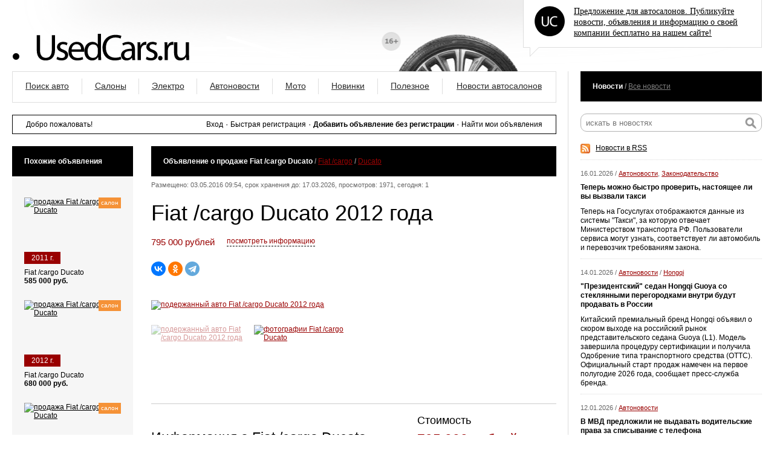

--- FILE ---
content_type: text/html; charset=utf-8
request_url: https://usedcars.ru/cars/1832535/
body_size: 10888
content:
<!DOCTYPE html PUBLIC "-//W3C//DTD XHTML 1.0 Transitional//EN" "http://www.w3.org/TR/xhtml1/DTD/xhtml1-transitional.dtd">
<html xmlns="http://www.w3.org/1999/xhtml">
<head>
<title>
        Fiat /cargo Ducato 2012 года, 795 000 рублей &#8250; Usedcars.ru &mdash; автомобильный портал
</title>
<meta http-equiv="Content-Type" content="text/html; charset=utf-8"/>
<meta name="viewport" content="width=1280">
<meta name="keywords" content="подержанный авто Fiat /cargo Ducato 2012 года, фотографии Fiat /cargo Ducato, объявление о продаже Fiat /cargo Ducato 2012 года, купить Fiat /cargo Ducato с пробегом, 2012 года, купить б/у автомобиль Fiat /cargo Ducato 2012 года, Fiat /cargo Ducato 2012 года за 795 000 рублей" />
<meta name="description" content="На сайте Вы можете приобрести Fiat /cargo Ducato 2012 года всего за 795 000 рублей. Не забудьте посмотреть другие характеристики! Удобная навигация, быстрый обмен контактными данными и огромный выбор легковых и грузовых автомобилей - все это Usedcars.ru" />
        <meta property="og:type" content="article"/>
    <meta property="og:url" content="https://usedcars.ru/cars/1832535/"/>
    <meta property="og:image" content="https://s2.usedcars.ru/cars/2016/05/full/y2mVInMzvCiHlDTQsp99.jpg"/>
    <meta property="og:site_name" content="usedcars.ru"/>
    <meta property="og:description" content="Продажа автомобиля Fiat /cargo Ducato 2012 года"/>
    <link rel="canonical" href="https://usedcars.ru/cars/1832535/" />
<link rel="alternate" type="application/rss+xml" title="Usedcars rss" href="/rss/" />
<link rel="alternate" media="only screen and (max-width: 640px)" href="https://m.usedcars.ru/cars/1832535/">
<link rel="shortcut icon" href="https://i.usedcars.ru/favicon.ico"/>
<link rel="apple-touch-icon" href="https://i.usedcars.ru/i/apple-touch-icon.png"/>
    <link rel="stylesheet" type="text/css" href="https://i.usedcars.ru/css/styles.min.css" />
<script type="text/javascript" src="https://i.usedcars.ru/js/jquery.1.8.3.min.js"></script>
<script type="text/javascript" src="https://i.usedcars.ru/js/lightslider.js"></script>
<script type="text/javascript" src="https://i.usedcars.ru/js/lightgallery.js"></script>
<script type="text/javascript" src="https://i.usedcars.ru/js/jquery.fancybox.min.js"></script>
<script type="text/javascript">var videoplayer = Array();</script>
<link rel="manifest" href="/manifest.json">
<meta name="google-site-verification" content="ert1Zghv3fknIrp9ByOvqHrdN7pbtUW9yNY3DmgI_Xc" />
<meta name="zen-verification" content="JWLvPZfQjlTrDwwk2xgbk3cE73qnyZ5GxzGV7TQZcqoEVOpkaqWuzs7T5ccaEYvz" />
<meta name="yandex-verification" content="737888d9f57cf400" />
<script>window.yaContextCb=window.yaContextCb||[]</script>
<script src="https://yandex.ru/ads/system/context.js" async></script>

</head>
<!-- Привет, %username%! Хотим предупредить: кто к нам с тем за тем, тот от того и того! -->
<body>
<div class="page-container">
<div class="header">
<div class="container">
<div class="logo">
<a href="/"><img src="https://i.usedcars.ru/site/logo.svg" alt=""/></a>
</div>
<div class="adv">
<img src="https://i.usedcars.ru/site/top-logo-50.png" alt=""/>
<p><a href="/pages/17/">Предложение для автосалонов. Публикуйте новости, объявления и информацию о своей компании бесплатно на нашем сайте!</a></p>
<div class="clear"></div>
<div class="adv-bg"></div>
</div>
<div class="clear"></div>
</div>
</div>
<div class="content">
<div class="container">
<div class="column-left">
<div class="menu">
<table>
<tr>
<td>
                        <a href="/catalog/">Поиск авто</a>
                        </td>
<td>
                        <a href="/companies/">Салоны</a>
                        </td>
<td>
                            <a href="/articles/electro/">Электро</a>
</td>
<td>
                            <a href="/articles/autonews/">Автоновости</a>
</td>
<td>
                            <a href="/articles/bike/">Мото</a>
</td>
<td>
                            <a href="/articles/autoprom/">Новинки</a>
</td>
<td>
                            <a href="/articles/usefull/">Полезное</a>
</td>
<td class="last">
                        <a href="/articles/showroom/">Новости автосалонов</a>
                        </td>
</tr>
</table>
</div>
<div class="user-info">
<div class="name">Добро пожаловать!</div>
<div class="actions">

                    <a href="/auth/">Вход</a>
                    
<span>۰</span>

                    <a href="/register/">Быстрая регистрация</a>
                                        
<span>۰</span>

<strong>
                    <a href="/cars/manage/">Добавить объявление без регистрации</a>
                    </strong>

<span>۰</span>

                    <a href="/cars/anonymous/">Найти мои объявления</a>
                    </div>
<div class="clear"></div>
</div>
<div class="block-left">
<div class="block articles cars">
<div class="block-title"><div class="vmiddle">Похожие объявления</div></div>
<div class="cars-wrapper">
<div class="cars-list" style="margin: -5px;">
            <div class="car col-12">
            <a class="image" href="/cars/1714272/" data-ajax="false">
                                    <img src="https://s2.usedcars.ru/cars/2016/02/min/8L8dezJMAV82WId2knr6.jpg" alt="продажа Fiat /cargo Ducato" />
                                                    <div class="year">2011 г.</div>                                    <div class="icon salon">салон</div>
                                            </a>
            <div class="title">
                <span>Fiat /cargo Ducato</span>
                                    <div class="price">585 000 руб.</div>
                            </div>

        </div>
            <div class="car col-12">
            <a class="image" href="/cars/2071453/" data-ajax="false">
                                    <img src="https://s2.usedcars.ru/cars/2016/12/min/a2507brlbzeIMn0S89jW.jpg" alt="продажа Fiat /cargo Ducato" />
                                                    <div class="year">2012 г.</div>                                    <div class="icon salon">салон</div>
                                            </a>
            <div class="title">
                <span>Fiat /cargo Ducato</span>
                                    <div class="price">680 000 руб.</div>
                            </div>

        </div>
            <div class="car col-12">
            <a class="image" href="/cars/2071476/" data-ajax="false">
                                    <img src="https://s2.usedcars.ru/cars/2016/12/min/PJ7zT1CVJLH5B3Voh7Eu.jpg" alt="продажа Fiat /cargo Ducato" />
                                                    <div class="year">2010 г.</div>                                    <div class="icon salon">салон</div>
                                            </a>
            <div class="title">
                <span>Fiat /cargo Ducato</span>
                                    <div class="price">499 000 руб.</div>
                            </div>

        </div>
            <div class="car col-12">
            <a class="image" href="/cars/2071481/" data-ajax="false">
                                    <img src="https://s2.usedcars.ru/cars/2016/12/min/rMMaOUTnW36O0FCiCZ2G.jpg" alt="продажа Fiat /cargo Ducato" />
                                                    <div class="year">2011 г.</div>                                    <div class="icon salon">салон</div>
                                            </a>
            <div class="title">
                <span>Fiat /cargo Ducato</span>
                                    <div class="price">670 000 руб.</div>
                            </div>

        </div>
    </div>
</div>
</div>

        <noindex>
    <div class="block">
        <div class="block-title" style="margin-bottom: 10px;">
            <div class="vmiddle">
                Автосалоны <span class="sep">/</span> <a href="/articles/showroom/">Все новости</a>
            </div>
        </div>
        <div class="block news showroom">
                            <div class="news-item">
                    <div class="date">04:59
                                            </div>
                    <p class="title">
                                                                        <a href="/articles/114484/">Эвакуаторы в небольших городах и особенности их работы</a>
                    </p>
                </div>
                            <div class="news-item">
                    <div class="date">16.01.2026
                         /
                            <a href="/companies/40341/">АСЦ</a>
                                            </div>
                    <p class="title">
                                                                        <a href="/articles/114481/">Nordcross дебютирует в Москве с открытием дилерского центра АВТОДОМ Внуково</a>
                    </p>
                </div>
                            <div class="news-item">
                    <div class="date">15.01.2026
                                            </div>
                    <p class="title">
                                                                        <a href="/articles/114480/">Проиграли суд первой инстанции: как грамотно составить апелляционную жалобу</a>
                    </p>
                </div>
                            <div class="news-item">
                    <div class="date">15.01.2026
                         /
                            <a href="/companies/40341/">АСЦ</a>
                                            </div>
                    <p class="title">
                                                                        <a href="/articles/114479/">В КТМ АВТОДОМ поступили долгожданные флагманские модели серии ADVENTURE</a>
                    </p>
                </div>
                            <div class="news-item">
                    <div class="date">15.01.2026
                                            </div>
                    <p class="title">
                                                                        <a href="/articles/114478/">Выкуп авто с запретом на регистрационные действия – как это работает</a>
                    </p>
                </div>
                            <div class="news-item">
                    <div class="date">10.01.2026
                                            </div>
                    <p class="title">
                                                                        <a href="/articles/114473/">Диагностика Audi: узнать всё о «здоровье» автомобиля без секретов</a>
                    </p>
                </div>
                            <div class="news-item">
                    <div class="date">10.01.2026
                                            </div>
                    <p class="title">
                                                                        <a href="/articles/114472/">Диагностика Mazda: как узнать всё о техническом состоянии своего автомобиля</a>
                    </p>
                </div>
                            <div class="news-item">
                    <div class="date">08.01.2026
                                            </div>
                    <p class="title">
                                                                        <a href="/articles/114471/">Диагностика Mercedes: услуги для полного контроля состояния автомобиля</a>
                    </p>
                </div>
                            <div class="news-item">
                    <div class="date">05.01.2026
                                            </div>
                    <p class="title">
                                                                        <a href="/articles/114470/">Замена масла робота Киа: рекомендации производителя, материалы, особенности технологии</a>
                    </p>
                </div>
                    </div>
    </div>
    </noindex>

</div>
<div class="block-center">
<div class="block text-block">
<div class="block-title">
<strong class="vmiddle">
Объявление о продаже Fiat /cargo Ducato <span class="sep">/</span> <a href="/catalog/track/fiat/">Fiat /cargo</a> <span class="sep">/</span> <a href="/catalog/track/fiat/ducato/">Ducato</a>
</strong>
</div>
<div class="car-dates">
<span class="date">Размещено: 03.05.2016 09:54, срок хранения до: 17.03.2026, просмотров: 1971, сегодня: 1</span>
</div>
<div class="clear"></div>

<h1>Fiat /cargo Ducato 2012 года</h1>
<p class="car-price">795 000 рублей</p>
<p class="car-info-more"><a href="#info" class="info">посмотреть информацию</a>&nbsp;&nbsp;&nbsp;&nbsp;&nbsp;&nbsp;&nbsp;
</p>
<div class="car-share">
            <script src="https://yastatic.net/share2/share.js"></script>
<div class="ya-share2" data-curtain data-shape="round" data-services="vkontakte,odnoklassniki,telegram"></div></div>
<div id="img-big" class="article-photo">
<a href="https://s2.usedcars.ru/cars/2016/05/full/y2mVInMzvCiHlDTQsp99.jpg" class="thickbox" id="img--big">
<img src="https://s2.usedcars.ru/cars/2016/05/main/y2mVInMzvCiHlDTQsp99.jpg" alt="подержанный авто Fiat /cargo Ducato 2012 года" title="подержанный авто Fiat /cargo Ducato 2012 года"/>
</a>
</div>
<div id="img-container" style="display: none;">
<a href="https://s2.usedcars.ru/cars/2016/05/full/y2mVInMzvCiHlDTQsp99.jpg" class="thickbox" id="img-1-big">
<img src="https://s2.usedcars.ru/cars/2016/05/main/y2mVInMzvCiHlDTQsp99.jpg" alt="подержанный авто Fiat /cargo Ducato 2012 года" title="подержанный авто Fiat /cargo Ducato 2012 года"/>
</a>
<a href="https://s2.usedcars.ru/cars/2016/05/full/4DbUSLDMGpXjdM36nq93.jpg" class="thickbox" id="img-2-big">
<img src="https://s2.usedcars.ru/cars/2016/05/main/4DbUSLDMGpXjdM36nq93.jpg" alt="фотографии Fiat /cargo Ducato" title="фотографии Fiat /cargo Ducato"/>
</a>
</div>
<div class="img-previews">
<a class="preview active" href="javascript:void(0);" rel="img-1">
<img src="https://s2.usedcars.ru/cars/2016/05/min/y2mVInMzvCiHlDTQsp99.jpg" alt="подержанный авто Fiat /cargo Ducato 2012 года" title="подержанный авто Fiat /cargo Ducato 2012 года"/>
</a>
<a class="preview" href="javascript:void(0);" rel="img-2">
<img src="https://s2.usedcars.ru/cars/2016/05/min/4DbUSLDMGpXjdM36nq93.jpg" alt="фотографии Fiat /cargo Ducato" title="фотографии Fiat /cargo Ducato"/>
</a>
<div class="clear"></div>
</div>
<a name="info"></a>
<div class="auto-info">
<div class="about">
<h2>Информация о Fiat /cargo Ducato</h2>
<table>
<tr><td class="label">Автомобиль:</td><td>Fiat /cargo Ducato</td></tr>

<tr><td class="label">Состояние:</td><td>Б/У</td></tr><tr><td class="label">Год выпуска:</td><td>2012</td></tr><tr><td class="label">Кузов:</td><td>Автобусы</td></tr>
<tr><td class="label">Пробег:</td><td>119000 км</td></tr>
<tr><td class="label">Двигатель:</td><td>2300 см<sup>3</sup>, дизель</td></tr><tr><td class="label">Мощность:</td><td>120 л.с.</td></tr>
<tr><td class="label">Коробка передач:</td><td>механика</td></tr>
<tr><td class="label">Привод:</td><td>передний</td></tr><tr><td class="label">Руль:</td><td>левый</td></tr><tr><td class="label">Цвет:</td><td>Белый</td></tr><tr><td class="label">Таможня:</td><td>растаможен</td></tr><tr class="empty"><td></td><td></td></tr>
</table>
</div>
<div class="complekt">
<h3>Стоимость</h3>
<span class="price vinous">795 000 рублей</span>
<br />
<div class="s_warn">
Убедительная просьба уточнять актуальную цену по телефону.
</div>
<br />
<h3>Контактная информация</h3>
<ul>
<li style="list-style: none;"><img src="https://i.usedcars.ru/avatar/e6G3s0La56652a64e70W.jpg" alt="LEO CARS - продажа, обмен, выкуп автомобилей с пробегом. +7(921)903-67-84" /></li><li><a href="/companies/74/"><b>LEO CARS - продажа, обмен, выкуп автомобилей с пробегом. +7(921)903-67-84</b></a>
<li><a href="/cabinet/mail/write/?uid=74&amp;car_id=1832535">Связаться с автосалоном</a></li>
<li>Телефон:
<b>+7 <a id="show-phone" href="/cars/get_phone?ajax=1&id=1832535&type=1">Показать номер</a></b>
</li>
<li>Телефон:
<b>+7 <a id="show-phone" href="/cars/get_phone?ajax=1&id=1832535&type=2">Показать номер</a></b>
</li>
<li>Регион: Санкт-Петербург</li>
</ul>
</div>
<div class="clear"></div>
<div>
<h3>Комментарии продавца</h3>
                                FIAT DUCATO DIESEL 2012 год выпуска, 2.3 120p.s. WEBASTO один владелец, музыка CDMP3 полностью обслужен! Возможен торг, обмен или продажа в кредит. 
</div>
<div class="clear"></div>
<br /><br />
<div class="banner-block">
<hr>

<!-- Yandex.RTB R-A-138228-5 -->
<div id="yandex_rtb_R-A-138228-5"></div>
<script>window.yaContextCb.push(()=>{
  Ya.Context.AdvManager.render({
    renderTo: 'yandex_rtb_R-A-138228-5',
    blockId: 'R-A-138228-5'
  })
})</script>
</div>
<br /><br />
<div class="banner-block">
<!-- Yandex.RTB R-A-138228-1 -->
<div id="yandex_rtb_R-A-138228-1"></div>
<script>window.yaContextCb.push(()=>{
  Ya.Context.AdvManager.render({
    renderTo: 'yandex_rtb_R-A-138228-1',
    blockId: 'R-A-138228-1'
  })
})</script>

<hr>

<!-- Yandex.RTB R-A-138228-48 -->
<div id="yandex_rtb_R-A-138228-48"></div>
<script>window.yaContextCb.push(()=>{
  Ya.Context.AdvManager.renderFeed({
    renderTo: 'yandex_rtb_R-A-138228-48',
    blockId: 'R-A-138228-48'
  })
})</script>




</div>
</div>
</div>
</div>
<script type="text/javascript">

$('#show-phone').live('click', function(){
var link = $(this);
var url = link.attr('href');
$.get(url, {}, function(res){
json = $.parseJSON(res);
if(json.res=='ok'){
var phoneNote = '';
if(json.phone_note!=='') {
phoneNote = '<div class="tip">( '+json.phone_note+' )</div>';
}
link.closest('li').empty().html('Телефон:<b>'+json.phone+'</b>'+phoneNote);
} else {
console.log(json.message);
}
});
return false;
});

</script>
</div>

<div class="column-right">
<div class="small-left">
<div class="when-small-left block">
<noindex>
<div class="block-title"><div class="vmiddle">Новости <span class="sep">/</span> <a href="/articles/">Все новости</a></div></div>
<div class="block news">
<div class="news-item" style="padding-bottom: 10px;">
<div class="news-search">
<form action="/search/" method="get">
<div class="search-container">
<input type="submit" name="" value=""/>
<div class="input"><input id="search" type="text" name="q" placeholder="искать в новостях"/></div>
</div>
</form>
<div class="rss"><a href="/rss/articles/">Новости в RSS</a></div>
</div>
</div>
<div class="news-item">
<div class="date">16.01.2026

                                        
                                                                                                                                                                                        / <a href="/articles/autonews/">Автоновости</a>,                                                                                                                                                                                                 <a href="/articles/law/">Законодательство</a>                                                                                                                                    
                                        
                                        </div>
<p class="title">
<a href="/articles/114483/">Теперь можно быстро проверить, настоящее ли вы вызвали такси</a>
</p>
<p class="announce">Теперь на Госуслугах отображаются данные из системы "Такси", за которую отвечает Министерством транспорта РФ. Пользователи сервиса могут узнать, соответствует ли автомобиль и перевозчик требованиям закона.</p>
</div>
<div class="news-item">
<div class="date">14.01.2026

                                        
                                                                                                                                                                                        / <a href="/articles/autonews/">Автоновости</a>                                                                                                                                    
                                        
                                         /
                                                                                            <a href="/articles/hongqi/">Hongqi</a>                                                                                                                                    </div>
<p class="title">
<a href="/articles/114476/">"Президентский" седан Hongqi Guoya со стеклянными перегородками внутри будут продавать в России</a>
</p>
<p class="announce">Китайский премиальный бренд Hongqi объявил о скором выходе на российский рынок представительского седана Guoya (L1). Модель завершила процедуру сертификации и получила Одобрение типа транспортного средства (ОТТС). Официальный старт продаж намечен на первое полугодие 2026 года, сообщает пресс-служба бренда. </p>
</div>
<div class="news-item">
<div class="date">12.01.2026

                                        
                                                                                                                                                                                        / <a href="/articles/autonews/">Автоновости</a>                                                                                                                                    
                                        
                                        </div>
<p class="title">
<a href="/articles/114474/">В МВД предложили не выдавать водительские права за списывание с телефона</a>
</p>
<p class="announce">МВД России предложило внести изменения в порядок сдачи экзаменов на водительские права и порядок их применения — в ряде положений требования ужесточатся, в некоторых – смягчатся.</p>
</div>
<!-- Yandex.RTB R-A-138228-28 -->
<div id="yandex_rtb_R-A-138228-28"></div>
<script>window.yaContextCb.push(()=>{
  Ya.Context.AdvManager.render({
    renderTo: 'yandex_rtb_R-A-138228-28',
    blockId: 'R-A-138228-28'
  })
})</script>

<hr>

<div class="news-item">
<div class="date">30.12.2025

                                        
                                                                                                                                                                                        / <a href="/articles/autonews/">Автоновости</a>                                                                                                                                    
                                        
                                         /
                                                                                            <a href="/articles/vaz/">Lada (ВАЗ)</a>                                                                                                                                    </div>
<p class="title">
<a href="/articles/114469/">На "АвтоВАЗе" рассказали, насколько подешевеют автомобили Lada с нового года</a>
</p>
<p class="announce">Автомобили Lada подешевеют с нового года. Компания "АвтоВАЗ" объявила о корректировке стоимости своих автомобилей, которая произойдёт буквально начиная с января 2026 года. При том, что всё вокруг дорожает, "Лады" станут дешевле, причём по некоторым моделям падение цены вполне весомое.</p>
</div>
<div class="news-item">
<div class="date">26.12.2025

                                        
                                                                                                                                                                                        / <a href="/articles/autonews/">Автоновости</a>,                                                                                                                                                                                                 <a href="/articles/autoprom/">Новинки</a>                                                                                                                                    
                                         /
                                                                                            <a href="/articles/sankt-peterburg/">Санкт-Петербург</a>                                                                                                                                    
                                         /
                                                                                            <a href="/articles/baz/">БАЗ</a>                                                                                                                                    </div>
<p class="title">
<a href="/articles/114465/">Стартовало производство российских грузовых автомобилей БАЗ, построенных на базе военных тягачей</a>
</p>
<p class="announce">26 декабря на производственной площадке АО «Романов» в Шушарах (Санкт‑Петербург) официально стартовало серийное производство грузовых автомобилей под брендом БАЗ. Техника разрабатывалась для работы в экстремальных условиях – в удалённых районах Севера и Сибири, на карьерах и при дорожном строительстве.</p>
</div>
<div class="news-item">
<div class="date">25.12.2025

                                        
                                                                                                                                                                                        / <a href="/articles/autonews/">Автоновости</a>,                                                                                                                                                                                                 <a href="/articles/autoprom/">Новинки</a>                                                                                                                                    
                                        
                                         /
                                                                                            <a href="/articles/foton/">Foton</a>                                                                                                                                    </div>
<p class="title">
<a href="/articles/114459/">В России начались продажи нового коммерческого фургона Foton View</a>
</p>
<p class="announce">В России начались продажи нового коммерческого фургона Foton View, получившего ОТТС в ноябре этого года. Модель предлагается в двух конфигурациях, отличающихся по высоте крыши, и уже доступна дилерам.</p>
</div>
<div class="news-item">
<div class="date">22.12.2025

                                        
                                                                                                                                                                                        / <a href="/articles/autonews/">Автоновости</a>,                                                                                                                                                                                                 <a href="/articles/law/">Законодательство</a>                                                                                                                                    
                                        
                                        </div>
<p class="title">
<a href="/articles/114449/">Техосмотр для легковых автомобилей с нового года станет дороже</a>
</p>
<p class="announce">До 20 декабря регионы должны были утвердить новые тарифы на технический осмотр. Эти тарифы начнут действовать уже с 1 января 2026 года. Первые данные по новым ценам показывают, что стоимость техосмотра для рядового автовладельца станет заметно выше. </p>
</div>
<div class="news-item">
<div class="date">21.12.2025

                                        
                                                                                                                                                                                        / <a href="/articles/autonews/">Автоновости</a>,                                                                                                                                                                                                 <a href="/articles/autoprom/">Новинки</a>                                                                                                                                    
                                        
                                        </div>
<p class="title">
<a href="/articles/114448/">Автомобили Volga наконец-то могут появиться в продаже</a>
</p>
<p class="announce">Две модели автомобиля Volga получили ОТТС и готовы таким образом к появлению на российском рынке. Разумеется, оба варианта – копии "китайцев". Впрочем, известно об этом было уже давно.</p>
</div>
<div class="news-item">
<div class="date">16.12.2025

                                        
                                                                                                                                                                                        / <a href="/articles/autonews/">Автоновости</a>,                                                                                                                                                                                                 <a href="/articles/autoprom/">Новинки</a>                                                                                                                                    
                                        
                                         /
                                                                                            <a href="/articles/moskvich/">Москвич</a>                                                                                                                                    </div>
<p class="title">
<a href="/articles/114437/">Под названием "Москвич" выпустят пару китайских автомобилей с британским брендом</a>
</p>
<p class="announce">Российский бренд "Москвич" представил новую линейку автомобилей с индексом М. На заводе "Москвич" уже запущено серийное производство кроссоверов M70 и M90, которые являются копиями пары "китайцев" от MG Motor.</p>
</div>
<div class="news-item">
<div class="date">15.12.2025

                                        
                                                                                                                                                                                        / <a href="/articles/autonews/">Автоновости</a>                                                                                                                                    
                                        
                                         /
                                                                                            <a href="/articles/sollers/">Sollers</a>                                                                                                                                    </div>
<p class="title">
<a href="/articles/114434/">"Соллрес" инвестирует в производство 35 млрд рублей - больше половины уже потрачено</a>
</p>
<p class="announce">Группа компаний «Соллерс» планирует вложить в инвестиционную программу свыше 35 млрд рублей. Около 19 млрд рублей должны быть освоены к концу 2025 года, остальное - начиная со следующего года.</p>
</div>
<div class="news-item">
<div class="date">12.12.2025

                                        
                                                                                                                                                                                        / <a href="/articles/autonews/">Автоновости</a>                                                                                                                                    
                                        
                                         /
                                                                                            <a href="/articles/gac/">GAC</a>                                                                                                                                    </div>
<p class="title">
<a href="/articles/114432/">"Яндекс" может начать выпуск собственных автомобилей для такси</a>
</p>
<p class="announce">Компания "Яндекс" достаточно давно работает над собственным проектом, связанным с автомобилями. Компания является лидерам как агрегатор услуг такси, немало новостей касалось разработок собственных систем автопилотирования, навигации и пр. Вопрос появления собственно автомобиля под собственным брендом многие считали вопросом времени.</p>
</div>
<div class="news-item">
<div class="date">11.12.2025

                                        
                                                                                                                                                                                        / <a href="/articles/autonews/">Автоновости</a>                                                                                                                                    
                                        
                                        </div>
<p class="title">
<a href="/articles/114424/">Не так уж и страшно: топ-9 прогнозов по российскому авторынку на 2026 год</a>
</p>
<p class="announce">Конец года – время прогнозов, особенно когда подводить итоги особо смысла нет. Понятно, что ситуация на российском авторынке пока выглядит не лучшим образом, но аналитики смотря на тренды и даже верят, что в следующем году всё будет сравнительно неплохо. По крайней мере, не хуже, чем в этом. </p>
</div>
<div class="news-item">
<div class="date">08.12.2025

                                        
                                                                                                                                                                                        / <a href="/articles/autonews/">Автоновости</a>,                                                                                                                                                                                                 <a href="/articles/electro/">Электро</a>                                                                                                                                    
                                        
                                        </div>
<p class="title">
<a href="/articles/114419/">В России предлагают активней внедрять "электрички", ограничивая автомобили с ДВС</a>
</p>
<p class="announce">Центр стратегического развития (ЦСР) предложил пересмотреть меры государственной поддержки электротранспорта в России. Цель - обеспечить "электричкам" более высокую долю в продажах новых автомобилей в России.</p>
</div>
<div class="news-item">
<div class="date">05.12.2025

                                        
                                                                                                                                                                                        / <a href="/articles/autonews/">Автоновости</a>                                                                                                                                    
                                        
                                         /
                                                                                            <a href="/articles/vaz/">Lada (ВАЗ)</a>                                                                                                                                    </div>
<p class="title">
<a href="/articles/114416/">Модернизированная NIVA Travel получила новый цвет – синий</a>
</p>
<p class="announce">Обновленный внедорожник LADA Niva Travel получила ещё один оттенок в палитре — ярко‑синюю металлику "Капитан"». Цвет доступен для всех комплектаций и предлагается как с окрашенным в тон кузова обвесом, так и в сочетании с защитными элементами из чёрного пластика. </p>
</div>
<div class="news-item">
<div class="date">05.12.2025

                                        
                                                                                                                                                                                        / <a href="/articles/autonews/">Автоновости</a>,                                                                                                                                                                                                 <a href="/articles/autoprom/">Новинки</a>                                                                                                                                    
                                        
                                         /
                                                                                            <a href="/articles/evolute/">Evolute</a>                                                                                                                                    </div>
<p class="title">
<a href="/articles/114415/">В России начались продажи кроссовера Evolute i-JOY нового поколения</a>
</p>
<p class="announce">Evolute запустила продажи нового электрокроссовера i-JOY. Модель представлена в трех комплектациях, доступна в пяти цветах и создана на платформе Quantum S3, оптимизированной для электрической силовой установки и максимального использования внутреннего пространства.</p>
</div>
<div class="news-item">
<div class="date">01.12.2025

                                        
                                                                                                                                                                                        / <a href="/articles/autonews/">Автоновости</a>                                                                                                                                    
                                        
                                        </div>
<p class="title">
<a href="/articles/114409/">Владельцы бренда Evolute сообщили, что эти российские автомобили теперь производятся по полному циклу</a>
</p>
<p class="announce">На заводе по выпуску электромобилей Evolute в Липецкой области введены в эксплуатацию новые линии сварки и окраски кузовов. Благодаря этому производство переходит на полный технологический цикл в рамках СПИК 2.0 и поэтапной стратегии локализации компонентов.</p>
</div>
                            <div>
<a href="http://usedcars.ru/articles/" title="последние ДТП, автоновости">Читать всю ленту автоновостей</a>
</div>
                            </div>
                        </noindex></div>
</div>
<div class="clear"></div>
</div>
<div class="clear"></div>
<div class="footer">
<div class="copyrights">
<div class="links">
<span style="display: inline-block; border: 1px solid #333; color:#333; border-radius: 100px; width: 21px; height: 21px; line-height: 21px; padding: 2px;">16+</span>&nbsp;&nbsp;
<a href="/pages/1/">О сайте</a>

/

                        <a href="/pages/2/">Связь с администрацией</a>
                        
/

                        <a href="/pages/15/">Партнёры</a>
                        
/

                        <a href="/pages/17/">Предложение для автосалонов</a>
                        </div>
<div class="clear"></div>
<div class="counter">

           

<!-- Rating@Mail.ru counter -->
<script type="text/javascript">//<![CDATA[
(function(w,n,d,r,s){d.write('<div style="float: left; margin-right: 5px;"><a href="http://top.mail.ru/jump?from=133559" rel=nofollow><img src="'+
('https:'==d.location.protocol?'https:':'http:')+'//top-fwz1.mail.ru/counter?id=133559;t=69;js=13'+
((r=d.referrer)?';r='+escape(r):'')+((s=w.screen)?';s='+s.width+'*'+s.height:'')+';_='+Math.random()+
'" style="border:0;" height="31" width="38" alt="Рейтинг@Mail.ru" /><\/a><\/div>');})(window,navigator,document);//]]>
</script><noscript><div style='float: left; margin-right: 5px;'><a href="http://top.mail.ru/jump?from=133559" rel=nofollow>
<img src="//top-fwz1.mail.ru/counter?id=133559;t=69;js=na" style="border:0;"
height="31" width="38" alt="Рейтинг@Mail.ru" /></a></div></noscript>
<!-- //Rating@Mail.ru counter -->

<!--LiveInternet counter--><script type="text/javascript"><!--
document.write("<a href='http://www.liveinternet.ru/click' "+
"target=_blank rel=nofollow><img src='//counter.yadro.ru/hit?t44.5;r"+
escape(document.referrer)+((typeof(screen)=="undefined")?"":
";s"+screen.width+"*"+screen.height+"*"+(screen.colorDepth?
screen.colorDepth:screen.pixelDepth))+";u"+escape(document.URL)+
";"+Math.random()+
"' alt='' title='LiveInternet' "+
"border='0' width='31' height='31'><\/a>")
//--></script><!--/LiveInternet-->



<script>
  (function(i,s,o,g,r,a,m){i['GoogleAnalyticsObject']=r;i[r]=i[r]||function(){
  (i[r].q=i[r].q||[]).push(arguments)},i[r].l=1*new Date();a=s.createElement(o),
  m=s.getElementsByTagName(o)[0];a.async=1;a.src=g;m.parentNode.insertBefore(a,m)
  })(window,document,'script','//www.google-analytics.com/analytics.js','ga');
  ga('create', 'UA-3830744-31', 'auto');
  ga('send', 'pageview');
  
    
</script>
<!-- Yandex.Metrika counter -->
<script type="text/javascript" >
   (function(m,e,t,r,i,k,a){m[i]=m[i]||function(){(m[i].a=m[i].a||[]).push(arguments)};
   m[i].l=1*new Date();k=e.createElement(t),a=e.getElementsByTagName(t)[0],k.async=1,k.src=r,a.parentNode.insertBefore(k,a)})
   (window, document, "script", "https://mc.yandex.ru/metrika/tag.js", "ym");

   ym(21210817, "init", {
        clickmap:true,
        trackLinks:true,
        accurateTrackBounce:true,
        webvisor:true,
        trackHash:true
   });
</script>
<noscript><div><img src="https://mc.yandex.ru/watch/21210817" style="position:absolute; left:-9999px;" alt="" /></div></noscript>
<!-- /Yandex.Metrika counter -->

</div>
<div class="copy">
&copy;  2001–2026 <br />
Сайт является зарегистрированным СМИ, свидетельство Роскомнадзора ЭЛ № ФС 77 - 68715 от 09.02.2017<br />
Учредитель и главный редактор: Цыпин Александр Геннадьевич<br />
Адрес редакции: 192019, Санкт-Петербург, Глухоозерское шоссе, д. 18<br />
Электронный адрес редакции: info@usedcars.ru<br />
Телефон редакции: +7 965 782-26-30
</div>
<div class="clear"></div>
</div>
<div class="clear"></div>
</div>
</div>
</div>
<div class="box-protector"></div>
<script type="text/javascript" defer src="https://i.usedcars.ru/js/scripts.min.js?rnd="></script>
<script type="text/javascript" defer src="//pagead2.googlesyndication.com/pagead/js/adsbygoogle.js"></script>
<script type="text/javascript" defer src="https://relap.io/api/v6/head.js?token=yLDIMLQwScs2wX57"></script>

<script type="text/javascript">
$(function() {
    jwplayer.key = 'N8zhkmYvvRwOhz4aTGkySoEri4x+9pQwR7GHIQ==';
        jQuery.fn.extend({
        ensureLoad: function (handler) {
            return this.each(function () {
                if (this.complete) {
                    handler.call(this);
                    } else {
                    $(this).load(handler);
                    }
                });
            }
        });
    });
</script>

</body>
</html>
